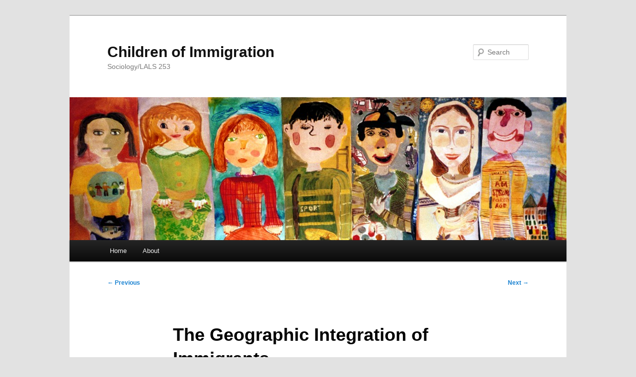

--- FILE ---
content_type: text/html; charset=utf-8
request_url: https://accounts.google.com/o/oauth2/postmessageRelay?parent=https%3A%2F%2Fpages.vassar.edu&jsh=m%3B%2F_%2Fscs%2Fabc-static%2F_%2Fjs%2Fk%3Dgapi.lb.en.2kN9-TZiXrM.O%2Fd%3D1%2Frs%3DAHpOoo_B4hu0FeWRuWHfxnZ3V0WubwN7Qw%2Fm%3D__features__
body_size: 119
content:
<!DOCTYPE html><html><head><title></title><meta http-equiv="content-type" content="text/html; charset=utf-8"><meta http-equiv="X-UA-Compatible" content="IE=edge"><meta name="viewport" content="width=device-width, initial-scale=1, minimum-scale=1, maximum-scale=1, user-scalable=0"><script src='https://ssl.gstatic.com/accounts/o/2580342461-postmessagerelay.js' nonce="lVK5qAEJmZkebG8ME1qP7A"></script></head><body><script type="text/javascript" src="https://apis.google.com/js/rpc:shindig_random.js?onload=init" nonce="lVK5qAEJmZkebG8ME1qP7A"></script></body></html>